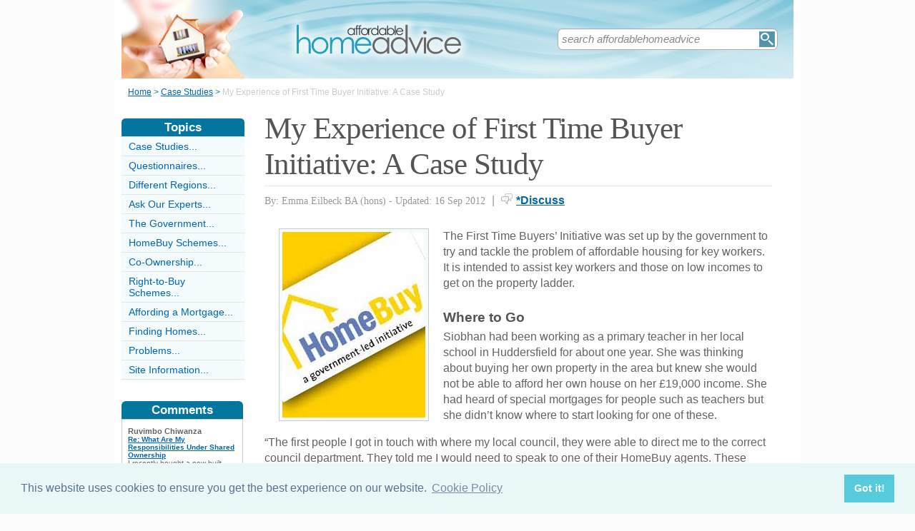

--- FILE ---
content_type: text/html;charset=UTF-8
request_url: https://www.affordablehomeadvice.co.uk/first-time-buyer-initiative-case-study.html
body_size: 6962
content:
<!-- ensure slug -->
<!-- special-case: site information category -->
<!-- Is this slug a Category? (case-insensitive) -->
<!-- (fall through = it’s an article; pick the view) -->
<!-- at the top of the page (before any use) -->
<!-- IMPORTANT: legacy code uses 'articleid' -->
<!-- Useful defaults for POST handling -->
<!-- Canonical image variables (one place only) -->
<!-- URL path (no leading slash) -->
<!-- Filesystem paths for FileExists() -->
<!-- Pick the best existing image for this article -->
<!-- MainCategory = 'Z' -> CatZ -->
<!DOCTYPE html PUBLIC "-//W3C//DTD XHTML 1.0 Transitional//EN" "https://www.w3.org/TR/xhtml1/DTD/xhtml1-transitional.dtd">
<html xmlns="https://www.w3.org/1999/xhtml">
<head>
<title>My Experience of First Time Buyer Initiative: A Case Study</title>
<meta name="description" content="Not everyone is eligible for the government’s First Time Buyers’ Initiative, this article follows Siobhan as she applies for the scheme.
" />
<meta name="keywords" content="First-time buyer, initiative, mortgage, lender, HomeBuy agent, deposit, lender, properties " />
<meta http-equiv="Content-Type" content="text/html; charset=utf-8" />
<link rel="shortcut icon" href="/favicon.ico" type="image/x-icon" />
<link rel="stylesheet" href="stylesheets/affordablehomeadvice.css" type="text/css" media=screen>
<link rel="stylesheet" href="/stylesheetprint.cfm" type="text/css" media="print" />
<link href='https://fonts.googleapis.com/css?family=Lobster' rel='stylesheet' type='text/css'>
<link rel="alternate" type="application/rss+xml" title="RSS" href="/affordablehomeadvicerss.xml" />
<link rel="image_src"
href="/images/30355.jpg" />
<link rel="stylesheet" type="text/css" href="https://cdn.jsdelivr.net/npm/cookieconsent@3/build/cookieconsent.min.css" />
<script src="plugins/hint-textbox.js" type="text/javascript"></script>
<link rel="canonical" href="/first-time-buyer-initiative-case-study.html" />
<script src="https://ajax.googleapis.com/ajax/libs/jquery/1.7.2/jquery.min.js" type="text/javascript"></script>
<script src="jcarousellite_1.0.1c4.js" type="text/javascript"></script>
<script type="text/javascript">
$(function() {
$(".newsticker-jcarousellite").jCarouselLite({
vertical: true,
hoverPause:true,
visible: 3,
auto:4000,
speed:1500,
scroll:-1
});
});
</script>
<!-- Umami -->
<script defer src="https://cloud.umami.is/script.js" data-website-id="730dd2a9-e980-4192-bda5-c3a96aaf30dd"></script>
<!-- Default Statcounter code for Content Network http://www.separateddads.co.uk
-->
<script type="text/javascript">
var sc_project=13183498; 
var sc_invisible=1; 
var sc_security="9b42a073"; 
</script>
<script type="text/javascript"
src="https://www.statcounter.com/counter/counter.js" async></script>
<!-- End of Statcounter Code -->
<meta http-equiv="Expires" content="Mon, 24 Apr 2023 23:01:59 GMT" /><meta http-equiv="Cache-Control" content="private" /><meta http-equiv="Pragma" content="no-cache" /></head>
<body>
<div class="SWouter">
<div class="SWinner">
<div class="SWsearch">
<form method="post" action="/search.html"><table class="SWtable"><tr style="height:22px; width:300px"><td height="22"><input type="text" name="criteria" value="search affordablehomeadvice" size="10" class="hintTextbox" style="width:270px; font-size:1.5em; border:none" /></td><td><input type="image" class="SearchButton" src="/scheme5/searchwide.gif" alt="Search" style="height:22px; width:22px" name="goSearch" /></td></tr></table></form>
</div>
</div>
</div>
<div class="innerbody"> 
<div class="header" style="margin-bottom:0px"></div>
<div class="location"><a href="/" style="text-decoration:underline">Home</a> &#62; <a href="/case-studies-category.html" style="text-decoration:underline">Case Studies</a> &#62; <span style="color:#CCCCCC">My Experience of First Time Buyer Initiative: A Case Study</span></div>
<div style="float:right; width:720px; padding: 0px 40px 0 0"> 
<div class="mainright">
<script src="https://cdn.jsdelivr.net/npm/cookieconsent@3/build/cookieconsent.min.js" data-cfasync="false"></script>
<script>
window.cookieconsent.initialise({
"palette": {
"popup": {
"background": "#eaf7f7",
"text": "#5c7291"
},
"button": {
"background": "#56cbdb",
"text": "#ffffff"
}
},
"content": {
"link": "Cookie Policy",
"href": "cookies.html"
}
});
</script>
<h1 style="padding:10px 0 5px 0">My Experience of First Time Buyer Initiative: A Case Study</h1>
<div style= "width:100%; text-align:left; font-size: 0.85em; line-height:1.3em; margin:0px 0 30px 0; color:#999999;">
<div style= "border-top: 1px #e9e9e9 solid; width:100%; margin: 0px 0 10px 0"></div>
<span style = "font-weight:normal; font-family:Georgia, 'Times New Roman', Times, serif">By: Emma Eilbeck BA (hons) - Updated: 16 Sep 2012</span>
<span style = "font-size:1.2em; padding:0 5px 0 5px">|</span> <span style = "color:#666666"><span style="margin-bottom: -3px; clear:none; padding-right:5px"><img src="images/comments.png" alt="comments" /></span><a href="#Addcomment" style="font-weight:bold; font-size:1.15em">*Discuss</a></span>
<div style="float:right; display:inline-block; width:60px">
<g:plusone size="medium">&nbsp;</g:plusone>
</div>
<div style="float:right; display:inline-block">
</script>
</div>
<div style="float:right; display:inline-block">
<iframe src="https://www.facebook.com/plugins/like.php?app_id=232378820120284&amp;href=http%3A%2F%2Fwww.affordablehomeadvice.co.uk/first-time-buyer-initiative-case-study.html&amp;send=false&amp;layout=button_count&amp;width=85&amp;show_faces=false&amp;action=like&amp;colorscheme=light&amp;font&amp;height=21" scrolling="no" frameborder="0" style="border:none; overflow:hidden; width:85px; height:21px;" allowTransparency="true"></iframe>
</div>
</div>
<div style="clear:none; float:left; padding:0 20px 10px 20px;">
<div style="padding:4px; border:#ccc 1px solid; background:#f3fbfd">
<img width="200"
height="260"
src="/images/30355.jpg"
alt="First-time&#x20;Buyer&#x20;Initiative&#x20;Mortgage" />
</div>
</div>
<p>The First Time Buyers’ Initiative was set up by the government to try and tackle the problem of affordable housing for key workers. It is intended to assist key workers and those on low incomes to get on the property ladder.</p><p><h4>Where to Go</h4>Siobhan had been working as a primary teacher in her local school in Huddersfield for about one year. She was thinking about buying her own property in the area but knew she would not be able to afford her own house on her £19,000 income. She had heard of special mortgages for people such as teachers but she didn’t know where to start looking for one of these. </p><p>“The first people I got in touch with where my local council, they were able to direct me to the correct council department. They told me I would need to speak to one of their HomeBuy agents. These worked on a local level for governments to help oversee the home buying process. They asked me a few questions over the phone to make sure I qualified and then they invited me in for an interview,” explains Siobhan. </p><p>There are around 23 regional HomeBuy agents in England, it is their job to make sure that the initiative works on a local level. They are there to provide help and support and guide the first-time buyer through the process.</p><p><h4>What You Need to Qualify </h4>Siobhan says: “My first meeting with the agent was successful; he went through with me what I needed to do to apply for the first-time buyer initiative and how long it would take. She told me what lenders were offering the first-time buyer initiative and what would be the best way of applying.</p>
<p>Siobhan had borrowed around £5,000 from her parents but had no money for a deposit herself, under the scheme though borrowers only need to put down 5%, so she was happy that this would be enough.She was informed that any deposit she has must then be added to a mortgage from a lender, which should total 50% of the property’s value.</p><p>The buyer must take out an affordable mortgage, which along with any deposit, must make-up a minimum of 50% of the full purchase price. The government would then make up the remaining 50%. This would mean that when the property is sold the government will be entitled to a 50% share of whatever it sells for in the future.</p><p><h4>Carry Out the Checks </h4>“There were a few things that needed to be checked before I could get the mortgage. I had to have a credit check carried out on me to make sure that I did not have a bad credit history and that I had not taken out a mortgage in the past and that I was a first-time buyer,” explains Siobhan.</p><p>Once the agent had established that Siobhan was eligible for the scheme, he was then able to explain which properties were available for the scheme. Siobhan would need to buy in her local area as part of the criteria for the scheme.</p><p>“Once I had my mortgage offer I was able to look at different properties and see which ones fitted into my price range. I chose a two-bedroom flat in the centre of Huddersfield for around £95,000. My offer was accepted and I was ready to move in and start decorating,” says Siobhan.</p><p>“Even though the government owned half of my property it did not feel any different to if the mortgage lender or bank did. I knew I would have to sell them a percentage of the property when I sold it but this was fine as they had enabled me to get on the housing ladder in the first place,” says Siobhan.</p><p>Over the next few years, Siobhan tried to increase her monthly payments to the government so she could own more of the property. Under the scheme you can pay an extra 10% of the property’s value.</p><p>The First Time Buyers’ Initiative is a great way to get on the housing ladder if you are a key worker, or cannot afford to get on the property ladder, it does somewhat limit your options for which properties you can buy, but this is normally worth it to achieve the end result of owning your own home.</p>
<a name="comments"></a>
<div class="container" style="width:710px; height:25px; padding:0; font-size:1em; font-weight:bold; clear:both">
<div style="display:inline-block; width:150px;">
</div>
<div style="display:inline-block;width:120px; float:right; text-align:right; padding-right:20px">
</div>
</div>
<div style="padding: 10px 0px 10px 0px">
<span style="font-weight:bold; font-size:1.15em; color:#0376A0">Related Articles in the 'Case Studies' Category...</span>
<ul>
<li><a href="last-year-get-mortgage-now-cant.html" class="articlebody"><u>Last Year I Could Get a Mortgage, Now I Can't: A Case Study</u></a></li>
<li><a href="cut-spending-afford-mortgage.html" class="articlebody"><u>I Cut My Spending to Afford a Mortgage: A Case Study</u></a></li>
<li><a href="rented-while-saving-for-property.html" class="articlebody"><u>I Rented While Saving for a Property: A Case Study</u></a></li>
<li><a href="stuck-with-mortgage-i-couldnt-afford-case-study.html" class="articlebody"><u>Stuck With a Mortgage I Couldn't Afford: A Case Study</u></a></li>
<li><a href="i-bought-ex-council-house-case-study.html" class="articlebody"><u>I Bought an Ex Council House: A Case Study</u></a></li>
<li><a href="applying-for-governments-mortgage-scheme-case-study.html" class="articlebody"><u>Applying for the Government's Mortgage Scheme: A Case Study</u></a></li>
<li><a href="parents-helped-buy-case-study.html" class="articlebody"><u>My Parents Helped Me Buy: A Case Study</u></a></li>
<li><a href="found-low-income-housing-case-study.html" class="articlebody"><u>How I Found Low Income Housing: A Case Study</u></a></li>
<li><a href="applied-for-shared-ownership-case-study.html" class="articlebody"><u>I Applied for Shared Ownership: A Case Study</u></a></li>
<li><a href="key-worker-mortgage-case-study.html" class="articlebody"><u>How I Got a Key Worker Mortgage: A Case Study</u></a></li>
</ul>
</div>
<!--copyscapeskip-->
<a name="Addcomment"></a>
<div style="margin-bottom: 25px; border-bottom:1px #cccccc solid; margin-top:30px">
<div style="font-weight:bold; font-size:1.25em; padding-bottom:5px; overflow:hidden; color:#0376A0">Share Your Story, Join the Discussion or Seek Advice..</div> 
</div>
<div style="padding:10px 0 20px 0; font-size:0.85em;">
<!-- the form -->
<form name="AddComments"
method="post"
action="/readarticlewideright.cfm?articleid=first-time-buyer-initiative-case-study">
<input type="hidden" name="articleid" value="first-time-buyer-initiative-case-study">
<!-- your other inputs ... -->
<div style="font-size:1.1em">Why not be the first to leave a comment for discussion, ask for advice or share your story...
<p>
If you'd like to ask a question one of our experts (workload permitting) or a helpful reader hopefully can help you... We also love comments and interesting stories </div>
</p>
</div>
<div style="border-top:#cccccc 1px solid; font-size:0.85em; color:#999999; padding-top:15px">
<div class ="container" style="padding-bottom: 7px">
<div style="width:80px; float:left; text-align:right; padding: 0 10px 0 0px; color:#333333">Title:</div>
<div style="width:75px; float:left"><a name="Newcomment"></a><select name="Title" size="1" width ="40" class ="textentry" value ="">
<option value = "" selected></option>
<option value = "Miss">Miss</option>
<option value = "Ms">Ms</option>
<option value = "Mrs">Mrs</option>
<option value = "Mr">Mr</option>
<option value = "Dr">Dr</option>
<option value = "Revd">Rev'd</option>
<option value = "Prof">Prof.</option>
<option value = "Prof">Other</option>
</select>
</div><div style="float:left; color:#333333">(never shown)</div><div class="dataerror"
style="display:none;">
! Enter a Title
</div>
</div>
<div class ="container" style="padding-bottom: 7px">
<div class = "datalabel">Firstname:</div>
<div style="float:left"><input type="text" name="Firstname" style="width:235px" class ="textentry" value = "" /></div>
<div style="float:left; color:#333333; padding-left:10px">(never shown)</div><div class="dataerror" style="display:none;">! Enter a Firstname</div>
</div>
<div class ="container" style="padding-bottom: 7px">
<div class = "datalabel">Surname:</div>
<div style="float:left"><input type="text" name="Surname" class ="textentry"
value = "" style="width:235px"/></div><div style="float:left; color:#333333; padding-left:10px">(never shown)</div><div class="dataerror" style="display:none;">! Enter a Surname</div>
</div>
<div class ="container" style="padding-bottom:7px">
<div class = "datalabel">Email:</div>
<div style="float:left"><input type="text" name="email" style="width:235px" width="330" class ="textentry" value = ""></div><div style="float:left; color:#333333; padding-left:10px">(never shown)</div><div class="dataerror" style="display:none;">! Enter a Valid Email Address</div>
</div>
<div class ="container" style="padding-bottom:7px">
<div class = "datalabel">Nickname:</div>
<div style="float:left"><input type="text" name="name" style="width:235px" class ="textentry" value = "" /></div><div style="float:left; color:#333333; padding-left:10px">(shown)</div><div class="dataerror" style="display:none;">! Enter a Nickname</div>
</div>
<div class ="container" style="padding-bottom:15px">
<div class = "datalabel">Comment:</div>
<div style="width:475px; float:left"><textarea name = "comments" cols = "80" rows ="20" class ="textentry" style="height:180px; font-family:Arial, Helvetica, sans-serif; font-size:1.1em"></textarea></div><div class="dataerror" style="display:none;">! Enter a Comment</div></div>
<div class ="container" style="padding-bottom:7px">
<div class = "datalabel">Validate:</div>
<div style="float:left">
<img src="captchas/15.png" /></div>
<div style="float:left; padding: 0 10px 0 20px;"><div style="padding-left:10px; float:left">Enter word:<br /><input type="text" name="validate" size="10" class ="textentry" value = "" /></div><div class="dataerror" style="display:none;">! Validation Incorrect</div></div>
</div>
<div class="container" style="padding:40px 0px 20px 0px; width:100%; height:25px">
<div style="padding-left: 80px">
<input type="submit" value="Add Comment" name = "AddCommentx" class="r5" style="border:1px solid #cccccc; color:#ffffff; background-color:#88c0d6; font-weight:bold; padding: 1px 20px 1px 20px; font-family:Arial, Helvetica, sans-serif; font-size:1.15em" />
<input type="hidden" name="captchaid" value="15" />
</div>
</div>
</div>
</form>
</div>
</div> 
<div class="mainleft">
<div class="sbarhead">Topics</div>
<div class="sbar" onclick="window.location.href='/case-studies-category.html'"><a href="/case-studies-category.html" class="lilink" style="text-decoration:none">Case Studies...</a></div> <div class="sbar" onclick="window.location.href='/questionnaires-category.html'"><a href="/questionnaires-category.html" class="lilink" style="text-decoration:none">Questionnaires...</a></div> <div class="sbar" onclick="window.location.href='/different-regions-category.html'"><a href="/different-regions-category.html" class="lilink" style="text-decoration:none">Different Regions...</a></div> <div class="sbar" onclick="window.location.href='/AskOurExpertsCategory.html'"><a href="/AskOurExpertsCategory.html" class="lilink" style="text-decoration:none">Ask Our Experts...</a></div> <div class="sbar" onclick="window.location.href='/TheGovernmentCategory.html'"><a href="/TheGovernmentCategory.html" class="lilink" style="text-decoration:none">The Government...</a></div> <div class="sbar" onclick="window.location.href='/HomeBuySchemesCategory.html'"><a href="/HomeBuySchemesCategory.html" class="lilink" style="text-decoration:none">HomeBuy Schemes...</a></div> <div class="sbar" onclick="window.location.href='/Co-OwnershipCategory.html'"><a href="/Co-OwnershipCategory.html" class="lilink" style="text-decoration:none">Co-Ownership...</a></div> <div class="sbar" onclick="window.location.href='/RightToBuySchemeCategory.html'"><a href="/RightToBuySchemeCategory.html" class="lilink" style="text-decoration:none">Right-to-Buy Schemes...</a></div> <div class="sbar" onclick="window.location.href='/AffordingAMortgageCategory.html'"><a href="/AffordingAMortgageCategory.html" class="lilink" style="text-decoration:none">Affording a Mortgage...</a></div> <div class="sbar" onclick="window.location.href='/FindingHomesCategory.html'"><a href="/FindingHomesCategory.html" class="lilink" style="text-decoration:none">Finding Homes...</a></div> <div class="sbar" onclick="window.location.href='/ProblemsCategory.html'"><a href="/ProblemsCategory.html" class="lilink" style="text-decoration:none">Problems...</a></div> 
<div class="sbar" onclick="window.location.href='/SiteInformationCategory.html'"><a href="/SiteInformationCategory.html" class="lilink" style="text-decoration:none">Site Information...</a></div>
<div class="CF1">Comments</div>
<div id="comment-feeder">
<div class="newsticker-jcarousellite">
<ul>
<li>
<div class="CF7">
<span class="CF3">Ruvimbo Chiwanza</span><br>
<span class="CF4"><a href="/what-responsibilities-shared-ownership.html" style="font-weight:bold">Re: What Are My Responsibilities Under Shared Ownership</a></span><br />
I recently bought a new built shared ownership house, There are is no gutter to collect rain water&#8230;<br>
<div class="CF6" style="padding-top:2px"><img src="images/comments.png" style="margin-bottom:-5px; padding-right:5px">23 November 2024 </div>
</div>
</li>
<li>
<div class="CF7">
<span class="CF3">Book worm</span><br>
<span class="CF4"><a href="/how-do-you-apply-for-government-schemes.html" style="font-weight:bold">Re: How Do You Apply for the Government Schemes?</a></span><br />
Hello
I work for the local Council and in my job I work with children with disabilities, I am SEN&#8230;<br>
<div class="CF6" style="padding-top:2px"><img src="images/comments.png" style="margin-bottom:-5px; padding-right:5px">5 March 2024 </div>
</div>
</li>
<li>
<div class="CF7">
<span class="CF3">Vindaloo</span><br>
<span class="CF4"><a href="/what-responsibilities-shared-ownership.html" style="font-weight:bold">Re: What Are My Responsibilities Under Shared Ownership</a></span><br />
Own a quarter of a joint ownership house. All the windows are rotten and the door cannot afford to&#8230;<br>
<div class="CF6" style="padding-top:2px"><img src="images/comments.png" style="margin-bottom:-5px; padding-right:5px">29 January 2024 </div>
</div>
</li>
<li>
<div class="CF7">
<span class="CF3">Carlos </span><br>
<span class="CF4"><a href="/low-income-housing.html" style="font-weight:bold">Re: Low Income Housing</a></span><br />
Hi there. I m a single dad with 1 child age 15, and we are both staying at a friend's home has we are homeless. I need a 2 bedroom house /flat&#8230;<br>
<div class="CF6" style="padding-top:2px"><img src="images/comments.png" style="margin-bottom:-5px; padding-right:5px">16 January 2024 </div>
</div>
</li>
<li>
<div class="CF7">
<span class="CF3">Nick</span><br>
<span class="CF4"><a href="/are-you-classed-key-worker.html" style="font-weight:bold">Re: Are You Classed as a Key Worker?</a></span><br />
I am a nursery nurse
Please do I qualify for a key persons right to apply for housing <br>
<div class="CF6" style="padding-top:2px"><img src="images/comments.png" style="margin-bottom:-5px; padding-right:5px">30 October 2023 </div>
</div>
</li>
<li>
<div class="CF7">
<span class="CF3">Alain </span><br>
<span class="CF4"><a href="/low-income-housing.html" style="font-weight:bold">Re: Low Income Housing</a></span><br />
Dear Sir Madam,
I am writing to ask if you can find me a house with three bedrooms, two toilets and a living room to rent with or without&#8230;<br>
<div class="CF6" style="padding-top:2px"><img src="images/comments.png" style="margin-bottom:-5px; padding-right:5px">18 October 2023 </div>
</div>
</li>
<li>
<div class="CF7">
<span class="CF3">Jules</span><br>
<span class="CF4"><a href="/what-responsibilities-shared-ownership.html" style="font-weight:bold">Re: What Are My Responsibilities Under Shared Ownership</a></span><br />
I live in shared ownership flat, my front door isnt locking , I take it this comes under buildings&#8230;<br>
<div class="CF6" style="padding-top:2px"><img src="images/comments.png" style="margin-bottom:-5px; padding-right:5px">2 October 2023 </div>
</div>
</li>
<li>
<div class="CF7">
<span class="CF3">Kev</span><br>
<span class="CF4"><a href="/what-responsibilities-shared-ownership.html" style="font-weight:bold">Re: What Are My Responsibilities Under Shared Ownership</a></span><br />
I have a shared ownership house which is 7years old , it was 18 months old when we moved in buying a&#8230;<br>
<div class="CF6" style="padding-top:2px"><img src="images/comments.png" style="margin-bottom:-5px; padding-right:5px">7 July 2023 </div>
</div>
</li>
<li>
<div class="CF7">
<span class="CF3">David</span><br>
<span class="CF4"><a href="/what-is-a-right-to-aquire-scheme.html" style="font-weight:bold">Re: The Right to Acquire Scheme</a></span><br />
I live in a bungalow age 84. Currently I was told by council right to buy refused due to the property is suitable for elderly&#8230;<br>
<div class="CF6" style="padding-top:2px"><img src="images/comments.png" style="margin-bottom:-5px; padding-right:5px">13 April 2023 </div>
</div>
</li>
<li>
<div class="CF7">
<span class="CF3">Betsy</span><br>
<span class="CF4"><a href="/what-responsibilities-shared-ownership.html" style="font-weight:bold">Re: What Are My Responsibilities Under Shared Ownership</a></span><br />
Hi buying shared ownership when viewed flat toilet smashed needs new one carpets torn and ruined is&#8230;<br>
<div class="CF6" style="padding-top:2px"><img src="images/comments.png" style="margin-bottom:-5px; padding-right:5px">16 October 2022 </div>
</div>
</li>
</ul>
</div>
</div>
<div style="width:100%; margin-top:20px"></div>
